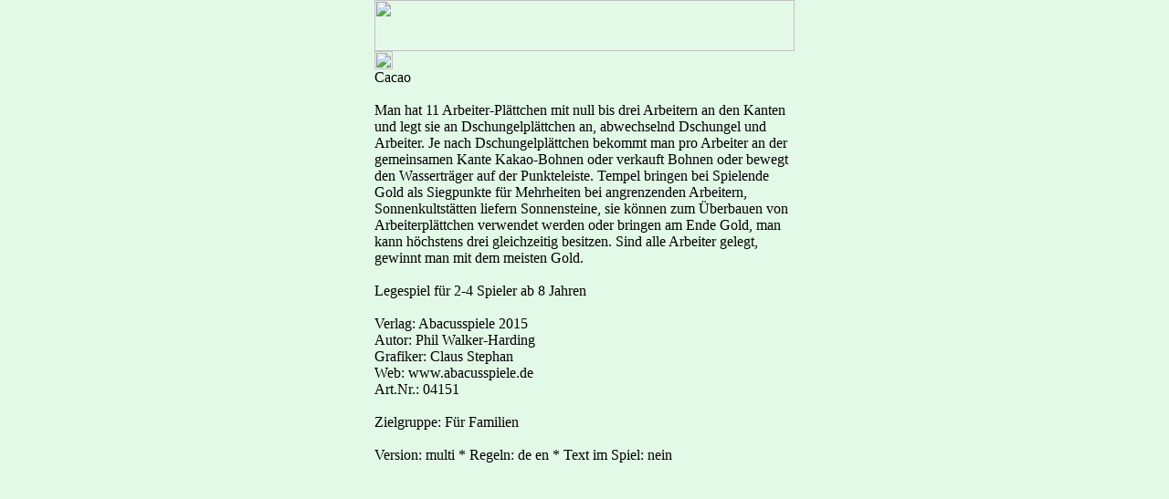

--- FILE ---
content_type: text/html
request_url: http://www.ludorium.at/prog/ShowInfo.asp?sl=%27../SPIELE/abacus/cacao_d0.htm%27
body_size: 1123
content:
<html>

<head>
<meta name="GENERATOR" content="Microsoft FrontPage 12.0">
<meta name="ProgId" content="FrontPage.Editor.Document">
<meta http-equiv="Content-Type" content="text/html; charset=windows-1252">
<meta name="viewport" content="width=460" >

<title>Österreichisches Spiele Museum Ludorium Impressum</title>
</head>

<body bgcolor="#E3F9E7" topmargin="0" leftmargin="2">

	

<center>
	<table border="0" cellpadding="0" style="border-collapse: collapse" width=460 id="table1">
		<tr><td align="left"><a target="_top" href="http://www.ludorium.at/"> <img border="0" src="../images/Header_08.jpg" width=460 height="56"></a></td><td></td></tr>
		<tr><td align="left"><a href="javascript:history.go(-1);" ><img border="0" src="../images/back.gif" height=20></a>	<br></td></tr>
	</table>

			<font face=Arial size=2>
				<iframe onload="scrollTo(0,0)" id="datamain4" name="datamain4" src=../SPIELE/abacus/cacao_d0.htm width=460 height=900 marginwidth=0 marginheight=0 hspace=0 vspace=0 frameborder=0 scrolling=yes target="_self">
				</iframe>		
			</font>		



</center>

</body>

</html>

--- FILE ---
content_type: text/html
request_url: http://www.ludorium.at/SPIELE/abacus/cacao_d0.htm
body_size: 2704
content:
<html>

<head>
<meta http-equiv=Content-Type content="text/html; charset=windows-1252">
<meta name=Generator content="Microsoft Word 15 (filtered)">
<title>Cacao</title>
<style>
<!--
 /* Font Definitions */
 @font-face
	{font-family:"Cambria Math";
	panose-1:2 4 5 3 5 4 6 3 2 4;}
@font-face
	{font-family:Tahoma;
	panose-1:2 11 6 4 3 5 4 4 2 4;}
 /* Style Definitions */
 p.MsoNormal, li.MsoNormal, div.MsoNormal
	{margin:0cm;
	margin-bottom:.0001pt;
	font-size:12.0pt;
	font-family:"Tahoma","sans-serif";}
p.MsoNoSpacing, li.MsoNoSpacing, div.MsoNoSpacing
	{margin:0cm;
	margin-bottom:.0001pt;
	font-size:12.0pt;
	font-family:"Tahoma","sans-serif";}
p.Formatvorlage1, li.Formatvorlage1, div.Formatvorlage1
	{mso-style-name:Formatvorlage1;
	margin:0cm;
	margin-bottom:.0001pt;
	font-size:12.0pt;
	font-family:"Tahoma","sans-serif";}
p.msochpdefault, li.msochpdefault, div.msochpdefault
	{mso-style-name:msochpdefault;
	margin-right:0cm;
	margin-left:0cm;
	font-size:12.0pt;
	font-family:"Tahoma","sans-serif";}
.MsoChpDefault
	{font-size:12.0pt;
	font-family:"Tahoma","sans-serif";}
@page WordSection1
	{size:595.3pt 841.9pt;
	margin:70.85pt 70.85pt 2.0cm 70.85pt;}
div.WordSection1
	{page:WordSection1;}
-->
</style>

</head>

<body lang=DE-AT>

<div class=WordSection1>

<p class=MsoNormal>Cacao</p>

<p class=MsoNormal>&nbsp;</p>

<p class=MsoNormal>Man hat 11 Arbeiter-Plättchen mit null bis drei Arbeitern an
den Kanten und legt sie an Dschungelplättchen an, abwechselnd Dschungel und Arbeiter.
Je nach Dschungelplättchen bekommt man pro Arbeiter an der gemeinsamen Kante
Kakao-Bohnen oder verkauft Bohnen oder bewegt den Wasserträger auf der
Punkteleiste. Tempel bringen bei Spielende Gold als Siegpunkte für Mehrheiten
bei angrenzenden Arbeitern, Sonnenkultstätten liefern Sonnensteine, sie können
zum Überbauen von Arbeiterplättchen verwendet werden oder bringen am Ende Gold,
man kann höchstens drei gleichzeitig besitzen. Sind alle Arbeiter gelegt,
gewinnt man mit dem meisten Gold.</p>

<p class=MsoNormal>&nbsp;</p>

<p class=MsoNormal>Legespiel für 2-4 Spieler ab 8 Jahren</p>

<p class=MsoNormal>&nbsp;</p>

<p class=MsoNormal>Verlag: Abacusspiele 2015</p>

<p class=MsoNormal>Autor: Phil Walker-Harding</p>

<p class=MsoNormal>Grafiker: Claus Stephan</p>

<p class=MsoNormal>Web: www.abacusspiele.de</p>

<p class=MsoNormal>Art.Nr.: 04151</p>

<p class=MsoNormal>&nbsp;</p>

<p class=MsoNormal>Zielgruppe: Für Familien</p>

<p class=MsoNormal>&nbsp;</p>

<p class=MsoNormal>Version: multi * Regeln: de en * Text im Spiel: nein</p>

<p class=MsoNormal>&nbsp;</p>

</div>

</body>

</html>
